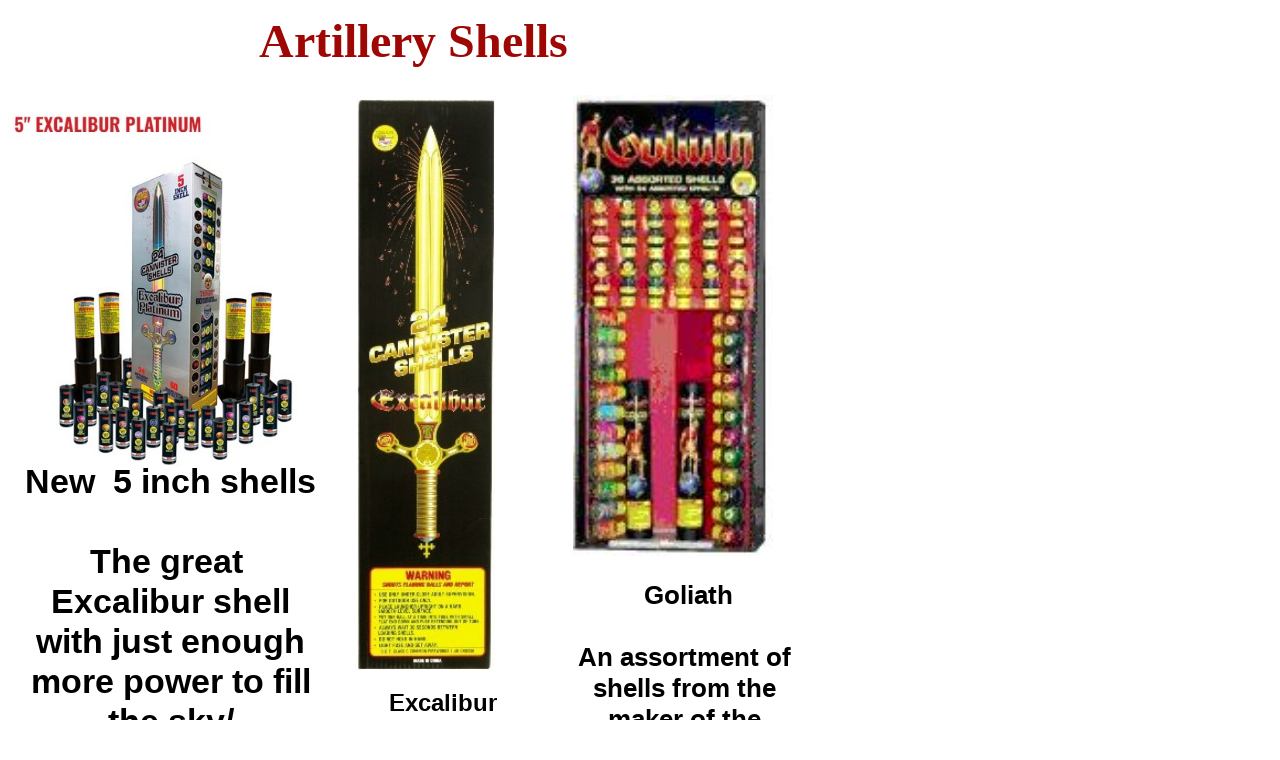

--- FILE ---
content_type: text/html
request_url: http://www.promenfireworks.com/ArtilleryShells.html
body_size: 2764
content:
<!DOCTYPE html>
<html>
	<head>
		<!-- <hs:metatags> -->
		<meta http-equiv="Content-Type" content="text/html; charset=UTF-8">
		<meta name="generator" content="Homestead SiteBuilder">
		<!-- </hs:metatags> -->
		
		
	
		<!-- <hs:title> -->
		<title>Artillery Shells</title>
		<!-- </hs:title> -->
		<script type="text/javascript">
			<!--
						function reDo() {
						        top.location.reload();
						}
						if (navigator.appName == 'Netscape' && parseInt(navigator.appVersion) < 5) {
						        top.onresize = reDo;
						}
						dom=document.getElementById
					//-->
		</script>
		<link rel="stylesheet" href="/~media/elements/Text/font_styles_ns4.css" type="text/css">
		<link rel="stylesheet" href="https://fonts.googleapis.com/css?family=Abril+Fatface|Allerta|Arvo|Bitter|Bree+Serif|Cabin|Cookie|Domine|Droid+Sans|Droid+Serif|Grand+Hotel|Josefin+Slab|Lato|Lobster|Lora|Merriweather|Monda|Montserrat|Offside|Old+Standard+TT|Open+Sans|Open+Sans+Condensed|Oswald|Playfair+Display|PT+Sans|PT+Serif|Raleway|Roboto|Roboto+Condensed|Roboto+Slab|Sanchez|Source+Sans+Pro|Tangerine|Ubuntu|Vollkorn|Yanone+Kaffeesatz" type="text/css">
		<style type="text/css">
			@import url(/~media/elements/Text/font_styles.css);
		#footer
		{
			font-family:Arial;
			font-size:12px;
			color:#505050;
			padding: 20px 0 10px;
		}
		#footer a
		{
			color:#505050;
			text-decoration: underline;
		}
		</style>
		<script type="text/javascript">
			<!--
							var unique_id = new Array();
			var form_name = new Array();
			var required = new Array();
			var req_message = new Array();

						//-->
		</script>
		
		<script type="text/javascript" src="/~site/Elements/HCUser_Forms_Submit/FormValidation.js">
		</script>
	</head>
	<body bgcolor="#FFFFFF" link="#3333CC" vlink="#6633CC" alink="#6633CC" onload="" id="element1" onunload="" scroll="auto">
		<noscript>
			<img height="40" width="373" border="0" alt="" src="/~media/elements/shared/javascript_disabled.gif">
		</noscript><!-- <hs:element3> --><div id="element3" style="position: absolute; top: 13px; left: 5px; width: 784px; height: 54px; z-index: 0;"><div style="font-size: 1px; line-height: 1px;" align="center"><font face="'Times New Roman', Times, serif" color="#9E0704" class="size36 TimesRoman36"><b>     Artillery Shells  </b><br></font></div></div><!-- </hs:element3> --><!-- <hs:element8> --><div id="element8" style="position: absolute; top: 99px; left: 357px; width: 138px; height: 571px; z-index: 1;"><div style="overflow: hidden; height: 571px; width: 138px; border: 0px solid #52A8EC; border-radius: 0px; box-shadow: none;"><img height="571" width="138" style="display: block; border-radius: 0px;" title="" alt="" src="thumb_excaliburs.jpg" /></div></div><!-- </hs:element8> --><!-- <hs:element9> --><div id="element9" style="position: absolute; top: 688px; left: 331px; width: 224px; height: 232px; z-index: 2;"><div style="font-size: 1px; line-height: 1px;" align="center"><font face="Arial, Helvetica, sans-serif" color="#000000" class="size18 Arial18"><b>Excalibur</b><br></font></div><div style="font-size: 1px; line-height: 1px;" align="center"><font face="Arial, Helvetica, sans-serif" color="#000000" class="size18 Arial18"><u><b></b></u><br></font></div><div style="font-size: 1px; line-height: 1px;" align="center"><font face="Arial, Helvetica, sans-serif" color="#000000" class="size18 Arial18"><b>A premium high quality performing aerial shell.  24 canister shells with totally awesome breaks</b><br></font></div></div><!-- </hs:element9> --><!-- <hs:element12> --><div id="element12" style="position: absolute; top: 95px; left: 573px; width: 200px; height: 461px; z-index: 3;"><div style="overflow: hidden; height: 461px; width: 200px; border: 0px solid #52A8EC; border-radius: 0px; box-shadow: none;"><img height="461" width="200" style="display: block; border-radius: 0px;" title="" alt="" src="product2.JPG" /></div></div><!-- </hs:element12> --><!-- <hs:element27> --><div id="element27" style="position: absolute; top: 559px; left: 569px; width: 231px; height: 362px; z-index: 4;"><div style="font-size: 1px; line-height: 1px;" align="center"><font face="Arial, Helvetica, sans-serif" color="#000000" class="size14 Arial14"><b></b><br></font></div><div style="font-size: 1px; line-height: 1px;" align="center"><font face="Arial, Helvetica, sans-serif" color="#000000" class="size20 Arial20"><b> Goliath</b><br></font></div><div style="font-size: 1px; line-height: 1px;" align="center"><font face="Arial, Helvetica, sans-serif" color="#000000" class="size20 Arial20"><b></b><br></font></div><div style="font-size: 1px; line-height: 1px;" align="center"><font face="Arial, Helvetica, sans-serif" color="#000000" class="size20 Arial20"><b>An assortment of shells from the maker of the Excalibur.</b><br></font></div><div style="font-size: 1px; line-height: 1px;" align="center"><font face="Arial, Helvetica, sans-serif" color="#000000" class="size20 Arial20"><b>Single shot canister shells, double breaks and triple shots.  </b><br></font></div><div style="font-size: 1px; line-height: 1px;" align="center"><font face="Arial, Helvetica, sans-serif" color="#000000" class="size20 Arial20"><b>This one has it all!</b><br></font></div></div><!-- </hs:element27> --><!-- <hs:element29> --><div id="element29" style="position: absolute; top: 1205px; left: 35px; width: 273px; height: 169px; z-index: 5;"><div style="font-size: 1px; line-height: 1px;" align="center"><font face="Helvetica, Arial, sans-serif" color="#000000" class="size14 Helvetica14"><b> </b></font><font face="Arial, Helvetica, sans-serif" color="#000000" class="size14 Arial14"><b>Festival Balls</b><br></font></div><div style="font-size: 1px; line-height: 1px;" align="center"><font face="Arial, Helvetica, sans-serif" color="#000000" class="size14 Arial14"><b>A six pack of the best we could find.</b><br></font></div><div style="font-size: 1px; line-height: 1px;" align="center"><font face="Arial, Helvetica, sans-serif" color="#000000" class="size14 Arial14"><b>Shells fire high into the sky with different colors and hugh breaks.</b><br></font></div><div style="font-size: 1px; line-height: 1px;" align="center"><font face="Arial, Helvetica, sans-serif" color="#000000" class="size14 Arial14"><b>The best bang for your buck.</b><br></font></div></div><!-- </hs:element29> --><!-- <hs:element42> --><div id="element42" style="position: absolute; top: 101px; left: 12px; width: 315px; height: 368px; z-index: 6;"><div style="overflow: hidden; height: 368px; width: 315px; border: 0px solid #52A8EC; border-radius: 0px; box-shadow: none;"><img height="368" width="315" style="display: block; border-radius: 0px;" title="" alt="" src="excal_plat.jpg" /></div></div><!-- </hs:element42> --><!-- <hs:element43> --><div id="element43" style="position: absolute; top: 796px; left: 16px; width: 309px; height: 395px; z-index: 7;"><div style="overflow: hidden; height: 395px; width: 309px; border: 0px solid #52A8EC; border-radius: 0px; box-shadow: none;"><img height="395" width="309" style="display: block; border-radius: 0px;" title="" alt="" src="515festival_balls.jpg" /></div></div><!-- </hs:element43> --><!-- <hs:element44> --><div id="element44" style="position: absolute; top: 461px; left: 24px; width: 293px; height: 280px; z-index: 8;"><div style="font-size: 1px; line-height: 1px;" align="center"><font face="Helvetica, Arial, sans-serif" color="#000000" class="size26 Helvetica26"><b>New  5 inch shells</b><br></font></div><div style="font-size: 1px; line-height: 1px;" align="center"><font face="Helvetica, Arial, sans-serif" color="#000000" class="size26 Helvetica26"><b></b><br></font></div><div style="font-size: 1px; line-height: 1px;" align="center"><font face="Helvetica, Arial, sans-serif" color="#000000" class="size26 Helvetica26"><b>The great  Excalibur shell with just enough more power to fill the sky/</b><br></font></div></div><!-- </hs:element44> --><!-- <hs:element45> --><div id="element45" style="position: absolute; top: 1396px; left: 53px; width: 265px; height: 283px; z-index: 9;"><div style="overflow: hidden; height: 283px; width: 265px; border: 0px solid #52A8EC; border-radius: 0px; box-shadow: none;"><img height="283" width="265" style="display: block; border-radius: 0px;" title="" alt="" src="mini_mag_festival_balls.jpg" /></div></div><!-- </hs:element45> --><!-- <hs:element46> --><div id="element46" style="position: absolute; top: 947px; left: 365px; width: 403px; height: 451px; z-index: 10;"><div style="overflow: hidden; height: 451px; width: 403px; border: 0px solid #52A8EC; border-radius: 0px; box-shadow: none;"><img height="451" width="403" style="display: block; border-radius: 0px;" title="" alt="" src="slim_box_421.jpg" /></div></div><!-- </hs:element46> --><!-- <hs:element47> --><div id="element47" style="position: absolute; top: 1701px; left: 18px; width: 356px; height: 93px; z-index: 11;"><div style="font-size: 1px; line-height: 1px;" align="center"><font face="Arial, Helvetica, sans-serif" color="#000000" class="size18 Arial18"><b>A big punch in such a small shell.</b><br></font></div><div style="font-size: 1px; line-height: 1px;" align="center"><font face="Arial, Helvetica, sans-serif" color="#000000" class="size18 Arial18"><b>You will not be disapointed.</b><br></font></div></div><!-- </hs:element47> -->
		<!-- <hs:footer> -->
		<div id="footer" style="position:absolute; top: 1794px; left: 0px; width: 800px; text-align: center;"><span>Website Designed<script src="~globals/footer.js" type="text/javascript"></script> at Homestead&#153; <a target="_blank" href="https://www.homestead.com/">Make a Website</a> and <a target="_blank" href="https://listings.homestead.com">List Your Business</a></span></div>
		<!-- </hs:footer> -->
		<!-- <hs:realtracker> -->
		<script type="text/javascript">
			var user='1752196123',pp='ArtilleryShells',
			to=-360,cl=1,id='',r='https://web4.realtracker.com/';
		</script>
		<script src="/~site/Scripts_ExternalRedirect/ExternalRedirect.dll?CMD=CMDGetJavaScript&H_SITEID=RTK3&H_AltURL=%2F~site%2FRealTracker%2Fibc90006.js&HSGOTOURL=https%3A%2F%2Fweb4.realtracker.com%2Fnetpoll%2Fjs%2Fibc90006.js" type="text/javascript">
		</script>
		<noscript>
			<img height="1" width="1" border="0" alt="" src="/~site/Scripts_ExternalRedirect/ExternalRedirect.dll?CMD=CMDGetGif&H_SITEID=RTK4&H_AltURL=%2F~site%2Ftp.gif&H_HSGOTOURL=https%3A%2F%2Fweb4.realtracker.com%2Fnetpoll%2Fimulti.asp%3Fuser%3D1752196123%26pn%3D90006%26pp%3DArtilleryShells%26js%3D0%26b%3D0%26to%3D-360">
		</noscript>
		<!-- </hs:realtracker> -->
	</body>
</html>


--- FILE ---
content_type: application/javascript
request_url: http://www.promenfireworks.com/~globals/footer.js
body_size: 197
content:
// footer.js
// stores the name to put into the footer copyright
var addCopyright = false;
var footerName = "Hodge Design";
if (addCopyright)
document.write(" by " + footerName + " &#169; 2025 ");
